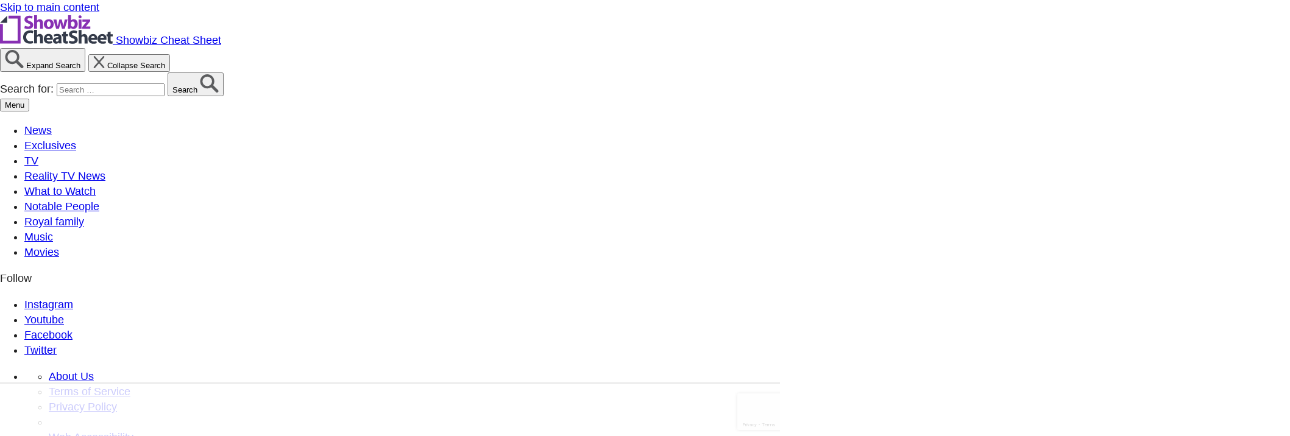

--- FILE ---
content_type: text/html; charset=utf-8
request_url: https://www.google.com/recaptcha/api2/anchor?ar=1&k=6LdRRxkoAAAAANrduZmWHbNG5P7X5q9qKcMQANoB&co=aHR0cHM6Ly93d3cuY2hlYXRzaGVldC5jb206NDQz&hl=en&v=PoyoqOPhxBO7pBk68S4YbpHZ&size=invisible&anchor-ms=20000&execute-ms=30000&cb=kv9ni696u9ry
body_size: 48486
content:
<!DOCTYPE HTML><html dir="ltr" lang="en"><head><meta http-equiv="Content-Type" content="text/html; charset=UTF-8">
<meta http-equiv="X-UA-Compatible" content="IE=edge">
<title>reCAPTCHA</title>
<style type="text/css">
/* cyrillic-ext */
@font-face {
  font-family: 'Roboto';
  font-style: normal;
  font-weight: 400;
  font-stretch: 100%;
  src: url(//fonts.gstatic.com/s/roboto/v48/KFO7CnqEu92Fr1ME7kSn66aGLdTylUAMa3GUBHMdazTgWw.woff2) format('woff2');
  unicode-range: U+0460-052F, U+1C80-1C8A, U+20B4, U+2DE0-2DFF, U+A640-A69F, U+FE2E-FE2F;
}
/* cyrillic */
@font-face {
  font-family: 'Roboto';
  font-style: normal;
  font-weight: 400;
  font-stretch: 100%;
  src: url(//fonts.gstatic.com/s/roboto/v48/KFO7CnqEu92Fr1ME7kSn66aGLdTylUAMa3iUBHMdazTgWw.woff2) format('woff2');
  unicode-range: U+0301, U+0400-045F, U+0490-0491, U+04B0-04B1, U+2116;
}
/* greek-ext */
@font-face {
  font-family: 'Roboto';
  font-style: normal;
  font-weight: 400;
  font-stretch: 100%;
  src: url(//fonts.gstatic.com/s/roboto/v48/KFO7CnqEu92Fr1ME7kSn66aGLdTylUAMa3CUBHMdazTgWw.woff2) format('woff2');
  unicode-range: U+1F00-1FFF;
}
/* greek */
@font-face {
  font-family: 'Roboto';
  font-style: normal;
  font-weight: 400;
  font-stretch: 100%;
  src: url(//fonts.gstatic.com/s/roboto/v48/KFO7CnqEu92Fr1ME7kSn66aGLdTylUAMa3-UBHMdazTgWw.woff2) format('woff2');
  unicode-range: U+0370-0377, U+037A-037F, U+0384-038A, U+038C, U+038E-03A1, U+03A3-03FF;
}
/* math */
@font-face {
  font-family: 'Roboto';
  font-style: normal;
  font-weight: 400;
  font-stretch: 100%;
  src: url(//fonts.gstatic.com/s/roboto/v48/KFO7CnqEu92Fr1ME7kSn66aGLdTylUAMawCUBHMdazTgWw.woff2) format('woff2');
  unicode-range: U+0302-0303, U+0305, U+0307-0308, U+0310, U+0312, U+0315, U+031A, U+0326-0327, U+032C, U+032F-0330, U+0332-0333, U+0338, U+033A, U+0346, U+034D, U+0391-03A1, U+03A3-03A9, U+03B1-03C9, U+03D1, U+03D5-03D6, U+03F0-03F1, U+03F4-03F5, U+2016-2017, U+2034-2038, U+203C, U+2040, U+2043, U+2047, U+2050, U+2057, U+205F, U+2070-2071, U+2074-208E, U+2090-209C, U+20D0-20DC, U+20E1, U+20E5-20EF, U+2100-2112, U+2114-2115, U+2117-2121, U+2123-214F, U+2190, U+2192, U+2194-21AE, U+21B0-21E5, U+21F1-21F2, U+21F4-2211, U+2213-2214, U+2216-22FF, U+2308-230B, U+2310, U+2319, U+231C-2321, U+2336-237A, U+237C, U+2395, U+239B-23B7, U+23D0, U+23DC-23E1, U+2474-2475, U+25AF, U+25B3, U+25B7, U+25BD, U+25C1, U+25CA, U+25CC, U+25FB, U+266D-266F, U+27C0-27FF, U+2900-2AFF, U+2B0E-2B11, U+2B30-2B4C, U+2BFE, U+3030, U+FF5B, U+FF5D, U+1D400-1D7FF, U+1EE00-1EEFF;
}
/* symbols */
@font-face {
  font-family: 'Roboto';
  font-style: normal;
  font-weight: 400;
  font-stretch: 100%;
  src: url(//fonts.gstatic.com/s/roboto/v48/KFO7CnqEu92Fr1ME7kSn66aGLdTylUAMaxKUBHMdazTgWw.woff2) format('woff2');
  unicode-range: U+0001-000C, U+000E-001F, U+007F-009F, U+20DD-20E0, U+20E2-20E4, U+2150-218F, U+2190, U+2192, U+2194-2199, U+21AF, U+21E6-21F0, U+21F3, U+2218-2219, U+2299, U+22C4-22C6, U+2300-243F, U+2440-244A, U+2460-24FF, U+25A0-27BF, U+2800-28FF, U+2921-2922, U+2981, U+29BF, U+29EB, U+2B00-2BFF, U+4DC0-4DFF, U+FFF9-FFFB, U+10140-1018E, U+10190-1019C, U+101A0, U+101D0-101FD, U+102E0-102FB, U+10E60-10E7E, U+1D2C0-1D2D3, U+1D2E0-1D37F, U+1F000-1F0FF, U+1F100-1F1AD, U+1F1E6-1F1FF, U+1F30D-1F30F, U+1F315, U+1F31C, U+1F31E, U+1F320-1F32C, U+1F336, U+1F378, U+1F37D, U+1F382, U+1F393-1F39F, U+1F3A7-1F3A8, U+1F3AC-1F3AF, U+1F3C2, U+1F3C4-1F3C6, U+1F3CA-1F3CE, U+1F3D4-1F3E0, U+1F3ED, U+1F3F1-1F3F3, U+1F3F5-1F3F7, U+1F408, U+1F415, U+1F41F, U+1F426, U+1F43F, U+1F441-1F442, U+1F444, U+1F446-1F449, U+1F44C-1F44E, U+1F453, U+1F46A, U+1F47D, U+1F4A3, U+1F4B0, U+1F4B3, U+1F4B9, U+1F4BB, U+1F4BF, U+1F4C8-1F4CB, U+1F4D6, U+1F4DA, U+1F4DF, U+1F4E3-1F4E6, U+1F4EA-1F4ED, U+1F4F7, U+1F4F9-1F4FB, U+1F4FD-1F4FE, U+1F503, U+1F507-1F50B, U+1F50D, U+1F512-1F513, U+1F53E-1F54A, U+1F54F-1F5FA, U+1F610, U+1F650-1F67F, U+1F687, U+1F68D, U+1F691, U+1F694, U+1F698, U+1F6AD, U+1F6B2, U+1F6B9-1F6BA, U+1F6BC, U+1F6C6-1F6CF, U+1F6D3-1F6D7, U+1F6E0-1F6EA, U+1F6F0-1F6F3, U+1F6F7-1F6FC, U+1F700-1F7FF, U+1F800-1F80B, U+1F810-1F847, U+1F850-1F859, U+1F860-1F887, U+1F890-1F8AD, U+1F8B0-1F8BB, U+1F8C0-1F8C1, U+1F900-1F90B, U+1F93B, U+1F946, U+1F984, U+1F996, U+1F9E9, U+1FA00-1FA6F, U+1FA70-1FA7C, U+1FA80-1FA89, U+1FA8F-1FAC6, U+1FACE-1FADC, U+1FADF-1FAE9, U+1FAF0-1FAF8, U+1FB00-1FBFF;
}
/* vietnamese */
@font-face {
  font-family: 'Roboto';
  font-style: normal;
  font-weight: 400;
  font-stretch: 100%;
  src: url(//fonts.gstatic.com/s/roboto/v48/KFO7CnqEu92Fr1ME7kSn66aGLdTylUAMa3OUBHMdazTgWw.woff2) format('woff2');
  unicode-range: U+0102-0103, U+0110-0111, U+0128-0129, U+0168-0169, U+01A0-01A1, U+01AF-01B0, U+0300-0301, U+0303-0304, U+0308-0309, U+0323, U+0329, U+1EA0-1EF9, U+20AB;
}
/* latin-ext */
@font-face {
  font-family: 'Roboto';
  font-style: normal;
  font-weight: 400;
  font-stretch: 100%;
  src: url(//fonts.gstatic.com/s/roboto/v48/KFO7CnqEu92Fr1ME7kSn66aGLdTylUAMa3KUBHMdazTgWw.woff2) format('woff2');
  unicode-range: U+0100-02BA, U+02BD-02C5, U+02C7-02CC, U+02CE-02D7, U+02DD-02FF, U+0304, U+0308, U+0329, U+1D00-1DBF, U+1E00-1E9F, U+1EF2-1EFF, U+2020, U+20A0-20AB, U+20AD-20C0, U+2113, U+2C60-2C7F, U+A720-A7FF;
}
/* latin */
@font-face {
  font-family: 'Roboto';
  font-style: normal;
  font-weight: 400;
  font-stretch: 100%;
  src: url(//fonts.gstatic.com/s/roboto/v48/KFO7CnqEu92Fr1ME7kSn66aGLdTylUAMa3yUBHMdazQ.woff2) format('woff2');
  unicode-range: U+0000-00FF, U+0131, U+0152-0153, U+02BB-02BC, U+02C6, U+02DA, U+02DC, U+0304, U+0308, U+0329, U+2000-206F, U+20AC, U+2122, U+2191, U+2193, U+2212, U+2215, U+FEFF, U+FFFD;
}
/* cyrillic-ext */
@font-face {
  font-family: 'Roboto';
  font-style: normal;
  font-weight: 500;
  font-stretch: 100%;
  src: url(//fonts.gstatic.com/s/roboto/v48/KFO7CnqEu92Fr1ME7kSn66aGLdTylUAMa3GUBHMdazTgWw.woff2) format('woff2');
  unicode-range: U+0460-052F, U+1C80-1C8A, U+20B4, U+2DE0-2DFF, U+A640-A69F, U+FE2E-FE2F;
}
/* cyrillic */
@font-face {
  font-family: 'Roboto';
  font-style: normal;
  font-weight: 500;
  font-stretch: 100%;
  src: url(//fonts.gstatic.com/s/roboto/v48/KFO7CnqEu92Fr1ME7kSn66aGLdTylUAMa3iUBHMdazTgWw.woff2) format('woff2');
  unicode-range: U+0301, U+0400-045F, U+0490-0491, U+04B0-04B1, U+2116;
}
/* greek-ext */
@font-face {
  font-family: 'Roboto';
  font-style: normal;
  font-weight: 500;
  font-stretch: 100%;
  src: url(//fonts.gstatic.com/s/roboto/v48/KFO7CnqEu92Fr1ME7kSn66aGLdTylUAMa3CUBHMdazTgWw.woff2) format('woff2');
  unicode-range: U+1F00-1FFF;
}
/* greek */
@font-face {
  font-family: 'Roboto';
  font-style: normal;
  font-weight: 500;
  font-stretch: 100%;
  src: url(//fonts.gstatic.com/s/roboto/v48/KFO7CnqEu92Fr1ME7kSn66aGLdTylUAMa3-UBHMdazTgWw.woff2) format('woff2');
  unicode-range: U+0370-0377, U+037A-037F, U+0384-038A, U+038C, U+038E-03A1, U+03A3-03FF;
}
/* math */
@font-face {
  font-family: 'Roboto';
  font-style: normal;
  font-weight: 500;
  font-stretch: 100%;
  src: url(//fonts.gstatic.com/s/roboto/v48/KFO7CnqEu92Fr1ME7kSn66aGLdTylUAMawCUBHMdazTgWw.woff2) format('woff2');
  unicode-range: U+0302-0303, U+0305, U+0307-0308, U+0310, U+0312, U+0315, U+031A, U+0326-0327, U+032C, U+032F-0330, U+0332-0333, U+0338, U+033A, U+0346, U+034D, U+0391-03A1, U+03A3-03A9, U+03B1-03C9, U+03D1, U+03D5-03D6, U+03F0-03F1, U+03F4-03F5, U+2016-2017, U+2034-2038, U+203C, U+2040, U+2043, U+2047, U+2050, U+2057, U+205F, U+2070-2071, U+2074-208E, U+2090-209C, U+20D0-20DC, U+20E1, U+20E5-20EF, U+2100-2112, U+2114-2115, U+2117-2121, U+2123-214F, U+2190, U+2192, U+2194-21AE, U+21B0-21E5, U+21F1-21F2, U+21F4-2211, U+2213-2214, U+2216-22FF, U+2308-230B, U+2310, U+2319, U+231C-2321, U+2336-237A, U+237C, U+2395, U+239B-23B7, U+23D0, U+23DC-23E1, U+2474-2475, U+25AF, U+25B3, U+25B7, U+25BD, U+25C1, U+25CA, U+25CC, U+25FB, U+266D-266F, U+27C0-27FF, U+2900-2AFF, U+2B0E-2B11, U+2B30-2B4C, U+2BFE, U+3030, U+FF5B, U+FF5D, U+1D400-1D7FF, U+1EE00-1EEFF;
}
/* symbols */
@font-face {
  font-family: 'Roboto';
  font-style: normal;
  font-weight: 500;
  font-stretch: 100%;
  src: url(//fonts.gstatic.com/s/roboto/v48/KFO7CnqEu92Fr1ME7kSn66aGLdTylUAMaxKUBHMdazTgWw.woff2) format('woff2');
  unicode-range: U+0001-000C, U+000E-001F, U+007F-009F, U+20DD-20E0, U+20E2-20E4, U+2150-218F, U+2190, U+2192, U+2194-2199, U+21AF, U+21E6-21F0, U+21F3, U+2218-2219, U+2299, U+22C4-22C6, U+2300-243F, U+2440-244A, U+2460-24FF, U+25A0-27BF, U+2800-28FF, U+2921-2922, U+2981, U+29BF, U+29EB, U+2B00-2BFF, U+4DC0-4DFF, U+FFF9-FFFB, U+10140-1018E, U+10190-1019C, U+101A0, U+101D0-101FD, U+102E0-102FB, U+10E60-10E7E, U+1D2C0-1D2D3, U+1D2E0-1D37F, U+1F000-1F0FF, U+1F100-1F1AD, U+1F1E6-1F1FF, U+1F30D-1F30F, U+1F315, U+1F31C, U+1F31E, U+1F320-1F32C, U+1F336, U+1F378, U+1F37D, U+1F382, U+1F393-1F39F, U+1F3A7-1F3A8, U+1F3AC-1F3AF, U+1F3C2, U+1F3C4-1F3C6, U+1F3CA-1F3CE, U+1F3D4-1F3E0, U+1F3ED, U+1F3F1-1F3F3, U+1F3F5-1F3F7, U+1F408, U+1F415, U+1F41F, U+1F426, U+1F43F, U+1F441-1F442, U+1F444, U+1F446-1F449, U+1F44C-1F44E, U+1F453, U+1F46A, U+1F47D, U+1F4A3, U+1F4B0, U+1F4B3, U+1F4B9, U+1F4BB, U+1F4BF, U+1F4C8-1F4CB, U+1F4D6, U+1F4DA, U+1F4DF, U+1F4E3-1F4E6, U+1F4EA-1F4ED, U+1F4F7, U+1F4F9-1F4FB, U+1F4FD-1F4FE, U+1F503, U+1F507-1F50B, U+1F50D, U+1F512-1F513, U+1F53E-1F54A, U+1F54F-1F5FA, U+1F610, U+1F650-1F67F, U+1F687, U+1F68D, U+1F691, U+1F694, U+1F698, U+1F6AD, U+1F6B2, U+1F6B9-1F6BA, U+1F6BC, U+1F6C6-1F6CF, U+1F6D3-1F6D7, U+1F6E0-1F6EA, U+1F6F0-1F6F3, U+1F6F7-1F6FC, U+1F700-1F7FF, U+1F800-1F80B, U+1F810-1F847, U+1F850-1F859, U+1F860-1F887, U+1F890-1F8AD, U+1F8B0-1F8BB, U+1F8C0-1F8C1, U+1F900-1F90B, U+1F93B, U+1F946, U+1F984, U+1F996, U+1F9E9, U+1FA00-1FA6F, U+1FA70-1FA7C, U+1FA80-1FA89, U+1FA8F-1FAC6, U+1FACE-1FADC, U+1FADF-1FAE9, U+1FAF0-1FAF8, U+1FB00-1FBFF;
}
/* vietnamese */
@font-face {
  font-family: 'Roboto';
  font-style: normal;
  font-weight: 500;
  font-stretch: 100%;
  src: url(//fonts.gstatic.com/s/roboto/v48/KFO7CnqEu92Fr1ME7kSn66aGLdTylUAMa3OUBHMdazTgWw.woff2) format('woff2');
  unicode-range: U+0102-0103, U+0110-0111, U+0128-0129, U+0168-0169, U+01A0-01A1, U+01AF-01B0, U+0300-0301, U+0303-0304, U+0308-0309, U+0323, U+0329, U+1EA0-1EF9, U+20AB;
}
/* latin-ext */
@font-face {
  font-family: 'Roboto';
  font-style: normal;
  font-weight: 500;
  font-stretch: 100%;
  src: url(//fonts.gstatic.com/s/roboto/v48/KFO7CnqEu92Fr1ME7kSn66aGLdTylUAMa3KUBHMdazTgWw.woff2) format('woff2');
  unicode-range: U+0100-02BA, U+02BD-02C5, U+02C7-02CC, U+02CE-02D7, U+02DD-02FF, U+0304, U+0308, U+0329, U+1D00-1DBF, U+1E00-1E9F, U+1EF2-1EFF, U+2020, U+20A0-20AB, U+20AD-20C0, U+2113, U+2C60-2C7F, U+A720-A7FF;
}
/* latin */
@font-face {
  font-family: 'Roboto';
  font-style: normal;
  font-weight: 500;
  font-stretch: 100%;
  src: url(//fonts.gstatic.com/s/roboto/v48/KFO7CnqEu92Fr1ME7kSn66aGLdTylUAMa3yUBHMdazQ.woff2) format('woff2');
  unicode-range: U+0000-00FF, U+0131, U+0152-0153, U+02BB-02BC, U+02C6, U+02DA, U+02DC, U+0304, U+0308, U+0329, U+2000-206F, U+20AC, U+2122, U+2191, U+2193, U+2212, U+2215, U+FEFF, U+FFFD;
}
/* cyrillic-ext */
@font-face {
  font-family: 'Roboto';
  font-style: normal;
  font-weight: 900;
  font-stretch: 100%;
  src: url(//fonts.gstatic.com/s/roboto/v48/KFO7CnqEu92Fr1ME7kSn66aGLdTylUAMa3GUBHMdazTgWw.woff2) format('woff2');
  unicode-range: U+0460-052F, U+1C80-1C8A, U+20B4, U+2DE0-2DFF, U+A640-A69F, U+FE2E-FE2F;
}
/* cyrillic */
@font-face {
  font-family: 'Roboto';
  font-style: normal;
  font-weight: 900;
  font-stretch: 100%;
  src: url(//fonts.gstatic.com/s/roboto/v48/KFO7CnqEu92Fr1ME7kSn66aGLdTylUAMa3iUBHMdazTgWw.woff2) format('woff2');
  unicode-range: U+0301, U+0400-045F, U+0490-0491, U+04B0-04B1, U+2116;
}
/* greek-ext */
@font-face {
  font-family: 'Roboto';
  font-style: normal;
  font-weight: 900;
  font-stretch: 100%;
  src: url(//fonts.gstatic.com/s/roboto/v48/KFO7CnqEu92Fr1ME7kSn66aGLdTylUAMa3CUBHMdazTgWw.woff2) format('woff2');
  unicode-range: U+1F00-1FFF;
}
/* greek */
@font-face {
  font-family: 'Roboto';
  font-style: normal;
  font-weight: 900;
  font-stretch: 100%;
  src: url(//fonts.gstatic.com/s/roboto/v48/KFO7CnqEu92Fr1ME7kSn66aGLdTylUAMa3-UBHMdazTgWw.woff2) format('woff2');
  unicode-range: U+0370-0377, U+037A-037F, U+0384-038A, U+038C, U+038E-03A1, U+03A3-03FF;
}
/* math */
@font-face {
  font-family: 'Roboto';
  font-style: normal;
  font-weight: 900;
  font-stretch: 100%;
  src: url(//fonts.gstatic.com/s/roboto/v48/KFO7CnqEu92Fr1ME7kSn66aGLdTylUAMawCUBHMdazTgWw.woff2) format('woff2');
  unicode-range: U+0302-0303, U+0305, U+0307-0308, U+0310, U+0312, U+0315, U+031A, U+0326-0327, U+032C, U+032F-0330, U+0332-0333, U+0338, U+033A, U+0346, U+034D, U+0391-03A1, U+03A3-03A9, U+03B1-03C9, U+03D1, U+03D5-03D6, U+03F0-03F1, U+03F4-03F5, U+2016-2017, U+2034-2038, U+203C, U+2040, U+2043, U+2047, U+2050, U+2057, U+205F, U+2070-2071, U+2074-208E, U+2090-209C, U+20D0-20DC, U+20E1, U+20E5-20EF, U+2100-2112, U+2114-2115, U+2117-2121, U+2123-214F, U+2190, U+2192, U+2194-21AE, U+21B0-21E5, U+21F1-21F2, U+21F4-2211, U+2213-2214, U+2216-22FF, U+2308-230B, U+2310, U+2319, U+231C-2321, U+2336-237A, U+237C, U+2395, U+239B-23B7, U+23D0, U+23DC-23E1, U+2474-2475, U+25AF, U+25B3, U+25B7, U+25BD, U+25C1, U+25CA, U+25CC, U+25FB, U+266D-266F, U+27C0-27FF, U+2900-2AFF, U+2B0E-2B11, U+2B30-2B4C, U+2BFE, U+3030, U+FF5B, U+FF5D, U+1D400-1D7FF, U+1EE00-1EEFF;
}
/* symbols */
@font-face {
  font-family: 'Roboto';
  font-style: normal;
  font-weight: 900;
  font-stretch: 100%;
  src: url(//fonts.gstatic.com/s/roboto/v48/KFO7CnqEu92Fr1ME7kSn66aGLdTylUAMaxKUBHMdazTgWw.woff2) format('woff2');
  unicode-range: U+0001-000C, U+000E-001F, U+007F-009F, U+20DD-20E0, U+20E2-20E4, U+2150-218F, U+2190, U+2192, U+2194-2199, U+21AF, U+21E6-21F0, U+21F3, U+2218-2219, U+2299, U+22C4-22C6, U+2300-243F, U+2440-244A, U+2460-24FF, U+25A0-27BF, U+2800-28FF, U+2921-2922, U+2981, U+29BF, U+29EB, U+2B00-2BFF, U+4DC0-4DFF, U+FFF9-FFFB, U+10140-1018E, U+10190-1019C, U+101A0, U+101D0-101FD, U+102E0-102FB, U+10E60-10E7E, U+1D2C0-1D2D3, U+1D2E0-1D37F, U+1F000-1F0FF, U+1F100-1F1AD, U+1F1E6-1F1FF, U+1F30D-1F30F, U+1F315, U+1F31C, U+1F31E, U+1F320-1F32C, U+1F336, U+1F378, U+1F37D, U+1F382, U+1F393-1F39F, U+1F3A7-1F3A8, U+1F3AC-1F3AF, U+1F3C2, U+1F3C4-1F3C6, U+1F3CA-1F3CE, U+1F3D4-1F3E0, U+1F3ED, U+1F3F1-1F3F3, U+1F3F5-1F3F7, U+1F408, U+1F415, U+1F41F, U+1F426, U+1F43F, U+1F441-1F442, U+1F444, U+1F446-1F449, U+1F44C-1F44E, U+1F453, U+1F46A, U+1F47D, U+1F4A3, U+1F4B0, U+1F4B3, U+1F4B9, U+1F4BB, U+1F4BF, U+1F4C8-1F4CB, U+1F4D6, U+1F4DA, U+1F4DF, U+1F4E3-1F4E6, U+1F4EA-1F4ED, U+1F4F7, U+1F4F9-1F4FB, U+1F4FD-1F4FE, U+1F503, U+1F507-1F50B, U+1F50D, U+1F512-1F513, U+1F53E-1F54A, U+1F54F-1F5FA, U+1F610, U+1F650-1F67F, U+1F687, U+1F68D, U+1F691, U+1F694, U+1F698, U+1F6AD, U+1F6B2, U+1F6B9-1F6BA, U+1F6BC, U+1F6C6-1F6CF, U+1F6D3-1F6D7, U+1F6E0-1F6EA, U+1F6F0-1F6F3, U+1F6F7-1F6FC, U+1F700-1F7FF, U+1F800-1F80B, U+1F810-1F847, U+1F850-1F859, U+1F860-1F887, U+1F890-1F8AD, U+1F8B0-1F8BB, U+1F8C0-1F8C1, U+1F900-1F90B, U+1F93B, U+1F946, U+1F984, U+1F996, U+1F9E9, U+1FA00-1FA6F, U+1FA70-1FA7C, U+1FA80-1FA89, U+1FA8F-1FAC6, U+1FACE-1FADC, U+1FADF-1FAE9, U+1FAF0-1FAF8, U+1FB00-1FBFF;
}
/* vietnamese */
@font-face {
  font-family: 'Roboto';
  font-style: normal;
  font-weight: 900;
  font-stretch: 100%;
  src: url(//fonts.gstatic.com/s/roboto/v48/KFO7CnqEu92Fr1ME7kSn66aGLdTylUAMa3OUBHMdazTgWw.woff2) format('woff2');
  unicode-range: U+0102-0103, U+0110-0111, U+0128-0129, U+0168-0169, U+01A0-01A1, U+01AF-01B0, U+0300-0301, U+0303-0304, U+0308-0309, U+0323, U+0329, U+1EA0-1EF9, U+20AB;
}
/* latin-ext */
@font-face {
  font-family: 'Roboto';
  font-style: normal;
  font-weight: 900;
  font-stretch: 100%;
  src: url(//fonts.gstatic.com/s/roboto/v48/KFO7CnqEu92Fr1ME7kSn66aGLdTylUAMa3KUBHMdazTgWw.woff2) format('woff2');
  unicode-range: U+0100-02BA, U+02BD-02C5, U+02C7-02CC, U+02CE-02D7, U+02DD-02FF, U+0304, U+0308, U+0329, U+1D00-1DBF, U+1E00-1E9F, U+1EF2-1EFF, U+2020, U+20A0-20AB, U+20AD-20C0, U+2113, U+2C60-2C7F, U+A720-A7FF;
}
/* latin */
@font-face {
  font-family: 'Roboto';
  font-style: normal;
  font-weight: 900;
  font-stretch: 100%;
  src: url(//fonts.gstatic.com/s/roboto/v48/KFO7CnqEu92Fr1ME7kSn66aGLdTylUAMa3yUBHMdazQ.woff2) format('woff2');
  unicode-range: U+0000-00FF, U+0131, U+0152-0153, U+02BB-02BC, U+02C6, U+02DA, U+02DC, U+0304, U+0308, U+0329, U+2000-206F, U+20AC, U+2122, U+2191, U+2193, U+2212, U+2215, U+FEFF, U+FFFD;
}

</style>
<link rel="stylesheet" type="text/css" href="https://www.gstatic.com/recaptcha/releases/PoyoqOPhxBO7pBk68S4YbpHZ/styles__ltr.css">
<script nonce="vHiXP7wPn3XMmru0ZLbJKw" type="text/javascript">window['__recaptcha_api'] = 'https://www.google.com/recaptcha/api2/';</script>
<script type="text/javascript" src="https://www.gstatic.com/recaptcha/releases/PoyoqOPhxBO7pBk68S4YbpHZ/recaptcha__en.js" nonce="vHiXP7wPn3XMmru0ZLbJKw">
      
    </script></head>
<body><div id="rc-anchor-alert" class="rc-anchor-alert"></div>
<input type="hidden" id="recaptcha-token" value="[base64]">
<script type="text/javascript" nonce="vHiXP7wPn3XMmru0ZLbJKw">
      recaptcha.anchor.Main.init("[\x22ainput\x22,[\x22bgdata\x22,\x22\x22,\[base64]/[base64]/[base64]/bmV3IHJbeF0oY1swXSk6RT09Mj9uZXcgclt4XShjWzBdLGNbMV0pOkU9PTM/bmV3IHJbeF0oY1swXSxjWzFdLGNbMl0pOkU9PTQ/[base64]/[base64]/[base64]/[base64]/[base64]/[base64]/[base64]/[base64]\x22,\[base64]\x22,\x22exHDql1Iwo3Ch8OEflMXwonCnDPDiykqSMKVU3xPfDUhH8K0dUVkIMOVJsO3REzDuMODd3HDrsKLwopdRXHCo8KswobDn1HDp0TDumhew5/CssK0IsOgc8K8cWfDqsOPbsOxwrPCghrChCFawrLCl8KCw5vClVfDvRnDlsOUL8KCFUR8KcKfw7TDn8KAwpUNw6zDv8OyXcOXw65gwo8yby/Dq8KBw4gxawdzwpJ7DQbCuwbCnhnClCtEw6QdbcKvwr3Dshxiwr9kDFTDsSrCqcKbA0Ffw5QTRMKQwoMqVMKUw54MF1vCr1TDrDtHwqnDuMKGw5M8w5dWKRvDvMOhw5/DrQM+wrDCji/[base64]/[base64]/R13ChxcVG8KDDsK+w7Z6RsOlw6HCkMONwoQ3MyjCjMKMw5rDosKnR8KoPw5+PlwgwrQJw5wvw7tywonCoAHCrMKgw4kywrZGE8ONOzzCiilcwoXCksOiwp3Ctj7Cg1UtSsKpcMKgJMO9Z8KVAVHCji4pJzs/e3jDnhliwpLCnsORQ8Knw7oEZMOYJsKFJ8KDXm9WXzRNJzHDoF8NwqB5w5bDgEV6TMKXw4nDtcOzC8Kow5xoFVEHEMObwo/ClDHDgC7ChMONXVNBwpo5woZnUMKIaj7CuMOQw67CkRPCk1p0w7DDkFnDhQLCnwVBwpHDi8O4wqk7w50VacKuDHrCu8KgDsOxwp3Doz0Awo/DhsK1ETklYMOxNGk5UMONakHDh8Kdw6PDmHtADQQew4rCusOXw5RgwpXDkErCoQpxw6zCrjZ0wqgGRCs1YHTCncKvw5/CosKgw6I/Ij/CtytywpdxAMK3bcKlwpzCsyAVfDLCv37DulEHw7k9w5/DnDt2UXVBO8K0w65cw4BbwoYIw7TDmi7CvQXCucKrw7jDnToaRcKswrnDkBEJQsOPw5rDhcK/w47Dhj7Ck1xce8OLKMKNF8Kjw6PDn8K6HwlOwrLCp8Oge2M9E8KxegPCrUojwqh+AnRGeMOTWHXDlxzCn8ONMMO3dCTCr2wIR8K8QMK+w5DDoXo1VMOCwrDCgMKIw5zCiRh3w7JaAcKIw64lK0/DhjlvNFdDw6Uiwq8lPsOJPD5uW8KCRXzDuUgXT8Oww4YAw6bCmsOSbsKvw4DDvMKnwqwhAirDocKqwpjCklfCimgqwqY+w5JBw7nDo1/CrMOLM8KXw41OBMKUS8KLwoFeN8Okwrxbw7rDmsKMw6/CsQDCoEZCesOSw5kWCDzCt8KRLMKeUMOyZWxXdEDCu8OQaxcFWcO/VcOgw4pAA3zDskY0EyROwq51w5kQdMKTRMOOw5PDggXCjQB0elHCogrDlMKONcKFfzA2w6IcVSfCt3Vmwqkew4XDl8KYKhzCg27Dr8K9ZMKqN8OQw6w/csOXJ8KucFXDgnhwB8OgwrrCvxU+w6XDk8OPdMKdcMKZL1oAw5xcw4QpwpYKIDUOSk7Cog/CicOrEAgYw5LCqMO1wpLCuUsIw4U3wo7Diy/DnyNRwqbCo8OCV8OWBsKsw4ZEU8Kuwp81wpLCqcKkSjoGXcOWN8KkwonDrSw4w587w63DrGTDmns2XMKhwqNiwpgOMkvDmsOnUVnCp19SfMOdJFrDpHDCm1TDhE9iOsKeMsKVw5nCpcKfw5vDhMOzY8Oaw5nDj2HDt1/ClA4/woI6w6tzwrwrfsK0w7nCiMKQBsK2wrnCjBfDjsKvVcKfwpHCosKvw7/ChcKawrpxwpA2w68jRS7DgDHDm2lUYMKLS8KdP8Kgw73DgiViw7RPbxrClBIaw4oQUynDhsKawqDDlsKewpPCgTtDw6TCp8OyB8OOw7NNw6osaMKuw5ZwZMKUwozDoQbCvsKVw5XCvgw1JsKiwpVOPxXDkcKdCh/DucOTB11QcCrDkljCskthw70Fd8OYUsOAw7jCkcK/[base64]/DjcOGwp8wwrzCvkvDl0fDnMKhQsKUYTUCLMO1wqhAwp/DrxvDrsOtU8O9VzvDncKKRsKWw6xiQjoQJFRIbcOpR1DCm8OlSMKqw4LDmsOkM8Oaw5BZwqTCq8Kvw7AQw6AALMOzBwx1w4NTasORw4R1wrQPwobDicKqwofCsiXCvsKaZ8KzHldXWWxyWsOPacO/w7ZUw4vCpcKqwpTCu8KXw57ChShfYhthHCd9JDA4worDksKPC8KeCBzCtTzClcOAwrnDrjDDhcKdwrd2NiPDjixVwq9df8Ozw5srw6h/N1LCq8KGLsOHw71Wc2pCw5PCrMKYQQjCpcO7w6PDsGvDp8KlNVIZwqlRwpkddcOBwqdaVUfCtRZlw7EfbsOSQF7CmhbCgTHCo3hKJ8KMLMK1XcOACMO6NsO7w6MNC3VXfxrChsOvah7DpcKFw5TDuhjDnsO/w4cvHTPDiWDCokhTwo4+SsKFQ8Owwo86UEs8dcOMwrwjMcKwbULDnwzDjCAOMh8/OcK6woZYW8KWwqNuwq06wqbCikNIw51JVBHCksO3UsOfX13DpzMWHXLDkzTCnsOpUcOZETcKTyrCpsOOwqXDlAvCpRIawqLChQHCnMONw4/DscKcNMOHw53CrMKKcBQoEcKTw4fDn2F5w7PDim/DhsKTCWbDj31OVWERwpXCtXbDlcKiwo3DlGQvwq4mw4wrwqo9bx/DuAnDh8Kaw6zDtcKhRsK/[base64]/Dviplw6DDv8OOC8OZQ8ODGRvCnMOKccKZUy0Bw6kywrXCicOdCcOYOMOJwr/CjXjCtRUJwqXDhz7Din45wq7CnCY2w5Rsf1gbw7Yhw6QJAV7Dq07CosO+w6rCmFXDr8K9BMOqGkdZEsKJHMOFwrjDqWXCgsOcPsO1MD/[base64]/Di8O9wrrDlH3CsMKTOTfCsMKmw54oe27Clk/Dgx/DuQ7CjwEpw4vDqSAGMx8lFcKTcjxCQXnCmsORR3QuHcOxBsOcwrQyw5VwUsKZSnM3wo3Cv8KiaQvCq8KVMMOsw6NSwqQSYAhxwrPCnhXDlzBsw7t9w6kiJsOowqoQaC3ClcKkYkkQw4fDtsKAw4rDhcOvwrXCqlLDnxHCpXTDpm7DrMK/WnLDsVQzH8Otw5Bfw57CrG/Dl8OdE37Du2HDp8OfWsO2GMKgwoLCjAQnw6U4wrQZCMK2woxOwrDDpzbDq8K0Ek7CtQY3f8OmE2XCnA0+HnB+RsKwwpLCs8OZw4dWAHLCsMKCcTdvw5k+CwPCnU3CrcKJTcK/c8O+ScK3w5jCkyzDlWfCvcOew61ZwotKMsKTw7vDtRHDiBXDv3vDvxLDgnXCvhnDqSMeAQTDqyRYThhWbMOySm3ChsORwpvDpcK0wqZmw6IQw5vDq3fCpm0racKHCDQycgnCpcO8DUHDqcOXwrPDuQ19OVXCvMKcwpFud8KhwrAGwpUsCcKoSz4/PMOpw7FpZ1BCwqw+Q8KwwrI2wq9lD8OsRD/Du8Olw78zw6PClMOyCMKCwrZqVsKSQ2fDtSTCkFXChFYuw7E/[base64]/DncOQLXJ/wqjCtWDCiMKPOsK7YlNfORnDnMKaw4vDs3XDpD/Dl8OCw6scBsOBw6HCn3/CnAEuw7NVFsKOw6fCscKHw5XCgMOFPynDt8OfRibCok4DQcKHw6d2N1paCAAXw75uw60Yb145wonDu8OkNX/CtigHcMOOagHDkcKue8O+woEtAkvDhsKXYQ3DocKvGQFNfcOfCMKgKcKtwpHCjMOQw4x9XMOsGsOGw6gzNEPDucKpXXHCvzRmwoIQw58ZD2LCmktawrkDcTvCmSXCmMO9wqgbw6cjFMK/D8OIbMOsc8Osw6HDq8Ojw4LCvUkxw6IKcnZNVzU8BsK1bcKJI8K9BsOTJxcBwrwWwpjCpMKdBMOofcOMwoZXHsOGwrMpw67CvMO/wpYIw4kSwpTDgzdueQHClMOSfcKLw6bDjcKrK8OlJcKQKBvDtMKfw7bDkx9+w5PCs8KDO8Ovw78LLsOCw7/Cuh5aHRsxwrcna07DsU1+w5bDnsKhwrgBwpzDmMKKwrnDrMKcNVTCsjTCgyfDlsO5w4p8YMOHaMOhwoI6NizCnDTCjzgnw6N5EQDCs8Kcw6rDjQ4jPitpwpBlwoFcwoJBNi7CuGTDult3woRRw4sFw4dTw7jDpG/DnMKGwrHDn8O0anoWwo/[base64]/wrZOSilFJcKHw5JTPQobfRvCk1zDtAcDwo7Ch2HDp8OzBUhrJsKawq/DnCzCpyI3VQnDjsOrwpsdwr1LIsK3w5vDlMK0wpHDpMOcwpHCuMKiIMOUwprCmjzCksK0wr0HTcKJK0spwpTCmsOqw5PCoQLDjj8Ow7vDu1cUw7hCw4HCoMOgLFPCp8OJw4NYwrfCtmg4UhTCizLDjsKtw7TCgMK4FcK1w59pGsOFw5/CgMO8W0nDj1DCsk8OwpTDmFDCm8KgAC53J0DCrMOqR8K4dBnCkijCrcOSwpwPwoDCrgzDo0pSw67DrlTCkwjDmMOpUMK2w5PDvgJINk/[base64]/CuMKqDsOIwoEPSVnDtALCrMOXd8K0B0cgwqPDvsKkw4MkXcKbwr5FN8ONw6NqJsOiw6lxS8KTRwI0wptow67Cs8KjwoTCksOlScO1wofDknl6w7rCkHLClMKaYsOtDsONwopFPsKwHcKTw54vTcOOw4PDt8KlXlcgw6ogUcOnwo1hw7FSwq3ClTzCm2/Cu8Kzw6/[base64]/DuMOswr/[base64]/DucKMwpJqw5rDqgomKHrCmA4yZFoQFHwzw5YFP8OVwpZADi/CkjHDlsOCwo9xwppiNMKrNE7CqSMwc8KXRBFww6zChcO2WsKFX1d6w7tXMHXCl8OhSS7Dvz5owpzCp8Kpw6oJw4HDrMOBSsOlQH/Dp03CvMOlw63CrnQtw5/Dj8KQwqjDpA4KwpNcw4ItfcKeMcKtwozDomVpw643wrvDgTkswojDv8KhdQjDo8O6D8OCLRgxPX/DiDQgwpLDkcOhcsO1wobCjcO0JjIcw7thwq0RfMOZIsKgOBoKOMKbdlk2w7kjSMOkw4/CqWpLc8ORSMKUGMKGw51Dwp4kwqPCnsOAw4PCpy8vT2rCrcKvw7kDw5MVNTzDuDbDqcOxKgjDtsKZwpfCq8Krw7DDrQkKUHU/wpVZwq3CisKHwqAjLcOrwpDDrgBrwoDCu0fDmDzDkcK5w7kWwrErSW5pw6xLAcKfwroCUX/CiD3ComxfwpBsw5Q4PnTCpC7DhMKNwrZeAcOiwrzCu8OhKwYAw7ZGb1kew68Va8OTw6clwqVowpB0ZMOZJcO3wo1Qfz5uVX3DsTdEETTDsMOBEMOkYsOjDcOBJyoRwp8VdiDCn3rCn8OMw63DuMKGw7URJFbDsMO+GEnDrxdaGXtUHsKhPsKSVsKdw7/CgxnDmsORw7rDvGBESj8Qw5vCrMKiDsOLO8KNw7wnw5vClMKTZcOmwo94wpnCnw1HAXlYw7vDgQ8JCcO/[base64]/CVPDqsKxw5vDkRlBw61lw4JcbhbCpcK3w5LCmsK/woRAOsKowrfDmGnDm8KdBSwrwrTDv3AtAcO2w7Qxw4YgS8KjSBpsbU9pw4RJwp7CuQolw47Cj8ObKEHDgsKYw7fDlcOwwqDCk8KewqViw4Bfw5PColwBwq/DmFpZwqHDj8K8wpE+w7fCgwcLwozCuVnClMKEwqIDw6osecOxXghKwqfCmDHCqE3CrFnDp3/DuMOcInsFwpkUwp/[base64]/aMKGFRLDh3hAd8KmwovDt8K/w6vDlsKow7LDrQjClEnCrsK5wo3Cn8Ktw63CsRTDh8K9O8KnaXbDscOXwrDDlMOtw6HCh8O+wpEKd8OWwp1+VQYEwoEDwoE/[base64]/Yl/[base64]/CrMOEwonCv8OPHFIjGAxDfVE9wrnDsEFNfcOSwrwuwoZ7CsOXHsKnZ8Kaw77DtcK/DMO1woHCpcKTw6Eew6o+w6s3VMKEYTMzwpXDjcOIwo7CssOHwovCo07Com3DlcOMwr9cwrbCjsKTVcK8wqN6XcOEw4PCvxxlG8KIwrsKw5MkwoTDocKPwoRhGcKDCsKiwo3DtRbCiU/Ds1thX3o7ClfClcKTGcKrNGpWB3fDiihmBSIaw6tjfFnDmAscLkLCjgxowrlSwrp5f8OqT8OawpHDhcOUQsKjw4MjDjQ/[base64]/fcOkPcO4XCVMwrXDmTtwworCij/Dg8OFw6oQfsOOwrNJWMK5aMOMw6AJw4fDisKEWhHDlsK4w7PDi8OHwqnCv8KHAyIVw6UkRXXDvsKWwqbCqMO1wpTDnsO3wovDhT7DhEZQwo/DusK/OAhYbwXDoj9ow4TCncKMwp7CqXrCvMKyw6tZw47CiMK2w6NIfcO3wpXCpDzDtTnDiUJxczrCp2ETQSk6wpFGacOIdBAYWCnDncOHw6ddwrVYw7DDjQDDiUDDgsKmwqbDo8K/w4oBNsOebMOoJXBxMcKCw4fCtmRRM3jDgMKcXl7Cp8OTwoIuw4HCmDjCjG3DonXClE/CkMO5SsK8c8KVEcOhW8KiFXknw4wIwopVc8OgOMKPNyIhwpLDtsK3wojDhz97w48+w4nCh8KWwrUNS8O6w4/[base64]/CjcOOwq0NUR7CqMKEw4vCvMOCc27DmMOdwrvDosKfATPDoh0HwrJQJMKAwojDkTlnw5wjWsOBano4WkFlwonDkhsGJcOyQsOADVU4UURLEcO6w6/CpMKVIcKMAQ5wD1nChAoKVB3CtMKHwpPChWjDtzvDnsKPwqHCjQTDtB3CvMOvRMKoIsKiwqjCtsOABcKWOcOuw4fCsgXCuWvCp0UOw7bCm8OCBSp9wqHDgjAow6Qew4lzwrt4S14gwpk3w4N0cRRjX3LDqDrDqMO3cDZLwqRfQg/CpUY5WcKHPMOow6jDuQnCvcKywqTCmsO8Y8K6HjrCmwlcw7LDhWrDj8Omw4MxwqHDqMKnICrDtxUqwqDDhAxDLzjDgsOqw5oCw67DvDhoOsKVw4piwrTDsMKAwr/DtmMiw5DCq8Kgwo5ewpZ4KsOHw5/CqMKuPMO8HsKQworDvsKzw7dlwofCtsKLw7MvSMOyX8KlG8OEw77ChATCtcKLLS7DvHHCr3o9wqnCvsKOKcOSwqU8wqI0EFQwwrMBB8K6w6ERHU8CwpEiwpvCl1zCi8KNJz8+wp3CrBxQC8OWwrHDjMO2wrLCl1TDjsK9GQVKwrbDk3VLAsOrwphmwq/CocOaw49Jw6VLwofChGRPSDXCr8OgKhtRwqfChsKtORZQwpDCqU7CoBEDOAzCgi8PJUzDuHPCqxZVEE/[base64]/DmcKqw6xqw5XDmgjDssKIasOpL8KTI1h+eEAvw7o1Sl7CocKrXk4fw4TCqV5QQsOvWW3DjyrDhkIBA8OdFALDncOwwpjCsGs/w5DDmxZUEcOMbn88QlDCjsO2wrkOVynDiMKywpjChsK8w7YnwqDDicO4w4DDuFPDrMK/[base64]/KMKNw5hHFD/[base64]/Clhd4AAjDjMKswpbCmWrDiUcaw4xXGUPCmMOcwpwdacOIAMKBXHFhw4XDv1ozwrsDZ2vDjcKfMGhQw6hfw5bCgsKEw5A5woDDt8OCV8Khw4UAYAd3DhZUbcOuC8Oqwoc7wooEw7cRZcO/enc2CyMow6LDtSnDq8OWCRQNClQQwpnCgk9BI25SMW7DuW/CjAUAUXUqw7nDrn3CohpBVngSfQMfIMOpwog5bzbDrMK1wrcBw50QAcO8L8KVOCQYKsOKwopzwpNww6LCvcOIU8OLDSLDvMOMJcKiwq/CvmFMw4PDsU/CrG3Cv8O0w5bDosOMwpo/w6UYIzQ0w5QJQQNhwpnDvsOfHsKbw5nCkcKgw4AUHMKdHjp4w40yZ8K7w409w4diYsKmw6RxwoIHwpjCk8OMBiXDsgjCmsOyw5rCgWxAJsOvw7LDrgYlF2rDs24Lw7AQIcOdw55Gd0/DgsKcUj5ww6VZdMO1w7jDs8KNDcKeGsKuwq3DpsOxF1RDw6hBecKyWcKGwqzChF3Cn8Odw7XDqCQpd8O7BhTDujoTwqxufyxKwp/Dvwlbw63Cl8Khw5VqX8KUwpnDrcKALsOjw4PDn8O0wrbCoxDDqSFaGBfCscK0ARhpwqbCs8OKwqgYw4fDvMO2wobCsX52C20rwqUZwrTDnhZiw4Vjw48Qwq/CksO/B8KjL8OvwpLCkcOFwovDp1g/w73CisKXBCcGOMOYPxjDhmzCjTnChcKMW8Orw5nDjcOkXFTCpMKFw7wjPsOJw7TDkkXClMK1NW/Ci3rCkgHDr1LDksOAwqpXw4zCv2XDhlpGwq8rw5sLDsKHRcKdw6h6wporwrfCjlPDrEoLw47DkRzCuRbDuQ4EwpXDkcK5w7tZSSbDki/CvsKEw7Azw4nCrsKtwoLDhF/CpcOaw6XDt8Ozw7VLLQLCqCzDvhwuTUnDiF8Mw6sQw7PCsnLDjkzCn8Kwwq7CmX8awr7CrMOqwp0ORcOuw693MU/DrUIgWcOOw50tw7nCssOXwo/DiMORdwPDq8K9wo/CqDTCtsKbO8OYw43Di8Kow4DCmksgZsK4THUpw7h8wr8rw5EYw6tQw5bDs0APLsOdwqxrwoQCK2hQw4/[base64]/CgMO0wrlHNcKmMUjDoMOzOcO+di7CqEPDv8KWUSZ+BDvDh8KAbmfCp8OwwpXDsQ3CpRTDpsKNwpRkAnsqLcOLbXxFw4Y8w4ZrCcKLwqBjCV3DgcO/w4DDrMKfecOdwrR+Xw/ClmzCk8K9ecOxw7/[base64]/DtsOhWFUcbMK/w7TDvBXCiAzDqcKhwrHCocO3wrdJw5IoGnXDu23CgD/[base64]/wroVw6LDnMKzNiLDtcKGT8O7BAlcSMOnMW/CtAEjw7/Do2rDvmPCsi/DuB7DtQwywrLDuVDDusOPJzE3BMKWw5xnw4M/w43DoBE9w7lPFcKlHxjCrcKSOcOZHGDCjxvDuAsONxcWJMOgKMOGw5oww4ZbXcOLw4XDl3cZPwvDtcK6wqMGEcOiEW/DlsOUwpbCj8KVw69Gwo9maHdeA3TCkxvDozrDgGvDl8KWYcO9d8KiKmvChcOvUCTClXJlD3jCoMK4bcOuwpc7Lkp/ScOMT8KSwqk3ccKcw5DDm24HQR7ClDFkwrM0woXCnkzDtA9ow60rwqbDhl3Cv8KPSMKcw6TCoihAwpfDngBgPsKdXh0Lwrdzwoctw7RAw6xZd8OwfsOXYsOJesOnK8Ofw67CqVbCsE3CkMKiwrnDuMKWU2/DkBwsw4jCncKQwpnCksKLCD84w51owp7DoWkGP8ONwpzCjigVwo9Jw580V8Opwp3Dh04tZHhqMsKAHcOGwqsFHcO+XijDjcKMMMOOPsOMwrsqacO5RsKDw45LDzLChyLCmz99w5BKdX/DjcKaZ8K8wqo5DMKeecKeFHLCs8KLbMKuw6TDgcKNfFoOwpEGwrTDr0Vhwp7DngJ5wr/CgMKwA1BiARYaC8OfEn3CrDw5RVRWMT7DnwnCksO0W0V+w4NMOsOlOsKMc8OCwqBMw6bDjnFZDgTCgTN5aCZEw5ZJaG/CvMKwKW/CkGtSwq8fEjYpw6vDncOIw4zCvMOPw5Msw7DCtAFuwr7DkcOkw6vDisOeXFFGGcOvZXvCkcKIPsOqMyjCuBgww6/[base64]/CmsKQH8KXMcO8J2kEwo7DvjZZwojCgC9VRMOmw4whCmEZw5zDksO+X8KFKAwTTHvDk8Kvw7tgw4HDsXvCjEXCkA7DuWUtwqXDr8Ouw7wdHsOtw63CpcKpw7oUf8KGwpPCrcKYbsOQacOBw6ZcPAdHwo/Dh2jDrMO2ZcOzw6shwo5fNMOWccKRwqgcw4h1GFLDlh1qwpbCm14jwqYfOD7DmMK2w6nDpADCigBDPcOmcSXDucOiwp/CncKlwpjCqwxDJcKew5oBSCfCq8OWwpYnOTo/w6bCqsOdMcOzwpoHTxrClsOhwqE/[base64]/CnMK0woBTw6DCk8OmF8Kgw57CkcODwr8hQ8KPw44qfj3Dji8jfcKhw7rDhsOrw5EvR1TDih7DvcKadVHDhWFUR8KQLH7DscOBbsOYA8ObwqVdGcORw4bCo8O2wr3DmioFBA/[base64]/Dun0HwpXDlsK9VkDDksK3w6bCnBAqDW1ewoJbD8KUaAHCuQPDr8KlKMKLAsO4wpbCkQ/Ct8OjW8KIwpPDvcK9IMOcwoxQw7XDixJzWcKHwpBnYgPCvGHDtsKiwqTCu8O7w7g0wr/Csl9tZ8OkwqMKwqRtwqlTwrHCrsKxE8KmwqPDtsKbd2wTdyTDpm8NJ8KTwqkDVWgBO2jDu1jCocOOwqNxNcKDw7RPV8Okw7bCkMOYX8KUw6tywplYw6vCjBTCs3bDmsKvAMOhUMK3wqnCpEBSSyw1woTCg8ODAMOqwoEDC8OTUBzCvMKWw6nCph/Cg8Kow6HCvcOjI8ONUhRCZcKpOTkXw41ww7vDsxp9wqlQw6EzUSbDi8KCw5VMNcKvwrjCkC9LccOTw6LDrnbCjWkFwo4bwo4+BMKUe04Ywq3Dj8OuPVJQw5scw53DiB9Tw6rCsioDfinCl28aesKZw6fDnV1HLsOYbWx/F8OqOEFRw5fCs8K7Vh7DqMOZwpPDvysywpXCpsODw6YKwrbDl8OyOcOpPAhcwrbCjQ/DqFwqwq/Cvw1Mw4TDvcOeXQodOsOEGQpTSVrCucKnXcKfw67DmcOzZA4lwo1yXcKscMO0VcO/KcOuP8Oxwo7DjsOPNCTChDkgw6LCj8O5XsKiw4Buw5rDlMOHPhtCTsOOw4fCm8O9UCweCMOuwoFVwpXDn1DCuMOKwoNefcKJRcOiN8O8wrbCmsOZXGcUw6Aww6odwr3CplbCkcKNIcK+w77DhXtfwqdawoJvw48CwrLDuVfDl3XCvikPw6zCuMODwozDmU/DtsONw7vDpA/[base64]/blkECmTDnFjDkzXCpwfCt8KVB8ONQ8KXT8K8McOccWM0HUZ+KMKgMSEFw5zCssK2ZMK/wpsow7MYw5/Dg8OywokZwpTCpETCg8O3JcKbwohhMi4oJTfClioEJT7DnQXCnU0Cwpw8w47CrjwbEsKJFcOWUMK4w5/ClkdFCQHCrsOOwoMTwqcKw4rCr8OYwq0XTQ0bccKadsKqw6JLw6piw7IRaMOww7h6w4tSw545w4XDiMOlHsOMeyVpw4TCmsKsGMOnIRbCmsOlw6bDrsKwwqkoXcOEwpPCoT3CgMKOw5/DgcOGcMOQwobCksK8OsKzwrnDm8OHdMOswptHP8KOworCpcOEZsKFIMOVGyvDgiZNw5h4wrDDtMKGF8OUw5nDkldEwrHCgcK5wolVQzXCn8OPTsK3wrHDuEbCsBg0wqA3w78Zw79DeAPDjnlXwp7Dq8K5M8KsCF/DgMOzwq0Uwq/Dui5vw6xLPBvDpEPCnmE/wpkbw7Yjw7VjSCHDisK+w4FhRR5CDlIeOARwNsO1ZkYuwoNXwrHChcOTwoNEOEVBwqc7PCN5wr/Dv8OyK2DDlVRcPsKjUHxYeMOdw7LDrcOgwqQJKMKHKX4fGsOZcMKFw5Y2FMKrfz7ChcKtwoTDl8O8F8OmVTLDq8KYw6LCrRHDu8KCw5tVw5QJwp3DqsKgw4kxEBIXTsKvw70/wr/DlSJ5wrV4TsO2w6Qwwp4pUsOkeMKGw4DDkMKkdsKQwoxQw7LDncKBGBZNE8K4NQ7Cs8OywpxDw6pTwoo4wpLCucOmd8Krw6DCvsO1wpUUdULDrcKsw4/CjcK8Aipgw4DDtsKjMXXClMO7w4LDicO/w63CosOOw69PwpjDkMKLd8OsesOSA1PDiFPCjMKVbSzCmcKUworDrsOoNXscNiQ5w7VLwrJ6w41UwqNeClfCuX3DkSHCvTIGfcOuPxwVwo4twrvDszzCusO2wq9VT8K3Un/DhhjCgsK4TlzCm2fCtzAafMO/ZVUnQFPDtsOaw7cawrIUVMO0w4TDhWTDhcOFw511wojCtDzDkkk7KDjCvlZQfMKyN8KeC8KTacOnZMOXF0HDgMK9YsOUwpvDl8KUHsKBw4E0Li7CtVzDjwbCtsKZw6xbFRLCrw3DmEgtwp1Xw7kNw4NuRlN8wo9rO8O1w599wpBSEAfCssKcw4/DmsOhwowSfkbDslYsF8OMf8OuwpEjwoTCr8OHG8O4w5HDp17DnxbChGrCpVTDosKmTmPDvwdWOnTCtMOCwozDmsKxwo/CsMOcw53DnjcDTCBQwofDmwh3RVYhPkcZAcOMwrDCoRgSwqnDpxZ0woZ3RcKRWsObw7fCucOlehzDpcKzI3c2wrDDlcOjcSMdw4FYVcOew4LDrsKtwpM3w5Z3w6/Ct8KOS8OQGT8rCcOMw6Msw7HCtMO7R8KNwojCq2PDsMOpEcKAS8K/[base64]/Cl2UEwpHDtMKEw7BvwrPDvXjCsn3DvG7CvcOdwq7DtwbDjMKhV8OraynDhsOlRcKJNmBracK/[base64]/[base64]/DvBvCkWDCr8K2wonCrMK/GnnDsVhqLMOew7bCm2trVj9WXThyUcOywodDDUZYNHBqwoIDw5Ijw6h8L8Kowr49CsOQw5I+wp3Dq8KnKHNXYEHCti0aw7LCtsK0bnwAwqgrNsOCwpfDu0DCrTsuw58UHMOjAcOWITXCvH/DlMO/wprDvcKaYT0RVGlHw6EZw696w53DqcOCLVLCrcKWw7lBEiB3w5BKw5nDnMORw6kxFcOFwq7DnTTCgS15OsOAw5BlRcKOVEDDnMKqw7VowqvCvsKYRzjDusOpwpkiw6UWw4LCkgsBacOZPSZrW07CgMOudzd6w4PDrsK6CMKTw6rDtzVMCMK2ccOYw7/CsHdRQlDCpxZ3SMKeTsK+w4NbCA7CqsOHS35JeRgqRRhdDsOJH2fDuR/DhEIhwrTDvVpUw4Nywo3Cik3DkAhhKUzDosOsZHPDjn0Hw5nDiBnDncORXsO5EVpgwqHDmBzDoURkw6bDvMOdFsODV8Ovw5PCu8OiSHJPLkzChcOCNRPDr8KxOcKHbcKUaT/CiHF8wqrDvH3CgnzDkh4AwqvDr8KywpDCgmJtXMORw7IMcCANw5sKw4c2IMK1w5hywqNVNm1XwoNia8KQw4TCg8Okw481bMO2w4bDlsOCwp44FjfCj8KAVsKXRi7DmCtZwqrDnQfCkTACwrrCq8KQJcK1JAbDmsKdwocFccO7w5XCmnM/[base64]/[base64]/w7ZPwqbDp8KDccKjw5Y5w4/ClHzCjcKmw4HDvMKkUsKaRcO5w7/[base64]/DuF4NTwLDpMKDw7vDimdfY0sxYsKBwpB1wqVxw6bDqWkVGg/CkxTDh8KQRzXDrcOtwqN0w5QkwqALwqoedcKabGd9c8OlwqvCtXEPw6HDssOKwpptfcK3F8OFw59LwoHCoQ/CucKOw57Cm8Kawr9Lw5vDjsKFRURLw7vDmsK1w64eacKWVxcVw6sNTFDCk8KRw6RZAcOUdD0Mw7LCoyo/XH1HW8OxwpDDowZGw50fVcKLDMODwp3Dq0nChALCsMOBcsK2VS/Dp8OpwrvCilJWwrx2w6UGMcKFwpUhZxnCkmAZfhZmX8KDwoHCiyZHXEVOwqzCu8OTVcO+wpzCvk/[base64]/Dl2JkN8OaGGIDw5AZwpRUEhPDondxw4RnwpfCrMK7wonCn0xIM8KEw7LCosKJKsOgMMOxw4sWwrzCqcOvZ8OPe8OwZMKHLG/Cnj9xw5LDhcKEw6nDgCTCo8O+wr9uCWnDtXJ3w6lgZ0TCjxbDisKleEJvCMK5DcKow4zDogQgwq/CrzrDpF/DjcKBwqZxd3vCssOpTi5tw7ccw6Ydwq7CncK7ZFlrwqDCo8Ovw5JHSyHDhcOrw4zCs35Bw7PDjcKYHxJPUcOFGsKyw5/[base64]/DpsKzbmjCkMKlwqVCZMK1wrPDvsOrHUMNbx/[base64]/DmcOBWMKdUC7CoMKfw5HDucOXNcOVw4IhTgxIwqzDpsOZR2LCkcOhw7zCp8Kiwp1QF8Khe2MJHh9RAMO6ZMK3asOXVj7CliHDoMOuw41HSSvDq8O7w5HDpRZfV8OlwpNVw7Rtw5FEwr/DlVENXzfDukTDq8KCa8KiwoR6wqDDtsOswp/CisOCU18uWGLDugIgwpPDhSwmPcOzOsKhw7TDn8O8wrjDn8OAwpg2YsKywp3Cs8KPf8Kaw4wZcMKAw6fCsMOWf8KbFi/[base64]/CrcO1RB/Dm0d9R0TDsBfCtgzDsRFLOljCnMKoKh5SwpDCmAfDjsKLBcKtMG9pW8Ojf8KQw5nClG3ChcKTOMObw5XCn8Kjw6teOlLCpsKiw5Vyw5/Cn8O7KMKGfcOLwqXDlMOxwooXZcOoacOBUsOBwoEHw59jYXB6WzLCtMKjEWTDo8O8w4tDw57DhMOpF2XDpk94wpTCqB06D08bc8O/VsKVT0caw7zCuGYTwqnCmwhne8OOcQ7Ck8OBwow+w5pewrkUwrDCgMKHw77DtRLDgE5iw4J1TMOdVTTDs8O7AcOjDQ/[base64]/aHvCiUjCh8Klw5fDpzjCozo+w5wPa1LDt8KMw6vDvMO+MRHDgAbDp8K7w6fDgUJyVcKtwqBUw6TDhGbDisK4wroywptrdXvDjRU6XRfDlMO5b8OYEMKPwq/DiggqdcOGw5krwrfCn3VkdMK/wostwpXDq8Kyw6hvwqoWOwdqw4UtEjHCssKvw5Muw6fDvQcLwosGCQsVXBLCgkJhwpzDlcKhdcOCCMK/UiLCisKFw7TDssKOw7RGwqBjEzrDvhTDrR1bwpPDkjgVLXPCrltvS0A2w6LDq8Osw6dnwo7DlsO3DsKFRcKbKMOWZlUSwoHCghnCpBzCpyHDsUPDusKOJMOtAXkDO3NQHMOaw5Rnw650RsKrwovDmWwFLTUOwrnCvwAQdhfCnC4nwovDnh8YJ8K/[base64]/HyLDkFEkwq/Cq8KpBmQJGF4lw4XDvj7ClhzDkMK8wojDkV1Tw7V9w6E9DcOBw4vDulNJwqIkKGhgw5EKNMOyAjPDuAM1w5c/w7rCtnp1Mh94wpEcEsO+OntRDMKMWcK/[base64]/DjA3CvTsMw7PDmUd6UBUCXycfwps/bFErRjTCscOTw6LCkkTDimHCkzjDknJrD39NJsKXwoXCv2NnaMOwwqB+w6TCvsKAw71qwqAfKMKWFsKcHQXCl8KFw6EnIcKrw45EwpHDnSPCtcORfBDCvwU2e1TCoMO9P8K2w40Jw7/Dh8KZwpLCgMKIIMKawrx4w7/[base64]/CigbDkcKtwrnDoGEMNsKEw7HCmMKHH1pLEx/CrsKzbjbCu8ObTMOrworChUJ2CcKZwoY9DsOKw7Jza8K1JMK1XG9zwoTCn8KjwqjDllVwwo8GwrTCnxHCr8KbfX0yw78Kw7oVGRfDqMK0fErCqmgqwrxew5ghY8OMXTE3w4LCg8KIFMKcwpZLw6pHLDEDTGnDtR8nWcONRznChcOBJsKNf245FcOSNsOgw4/DvxnDu8K1w6Uww5hGf091w6bDsxlqSsKIwqgxwoDDksK/[base64]/Cok3DvXdjw6hIwoXDvsKpwq/Cj8KCw43Dl1jCmcKaK3TChcOJC8K1wqcjDMKGSsOsw4ggw4Z+Ml3DqC/Dj3cJScKPGEzDmhPDq1VZcxRew7Ibw4RowpYKw6HDgDfDi8KOw4YzIcK+GWTDlRYZwr7ClcOpQWVWM8OFGcOcHl/DtMKOM3Jvw41mCcKCd8O1KVR4LsOaw4rDiHl6wrQ9wpfCoXnCozXDkTAVOn/CrsOVwqPCh8KRawHCvMKoQSoZWWdhw7/CjsKyQ8KBaTDCrMOELRMDcDgbw6s5ScKUwpLCtcKHwoJqW8O1Y2Y4wq7DnBZVKcOowrTCrmR7fDhHwqjDgMOgGMO6w5HDpwtmKMKDSErDsXTDol0Jw5c6TMOtTMKpwrrDoynDvgopGsOZw7NvQMOGwrvDvMKKwo9PE081w5XCsMOCaCB2aA/DkkknNMKbacOGAwBVwrvDjF7DocK2ccK2UsKpAMKKU8KCIcK0wrVTw484fUXDky0hGl/[base64]/[base64]/w7TDnSDDpsObwpFJw5/DrMOmw63Cuz/DsMK3w4w3dMO2cgHChsOlw6FVVU1yw6oFYMK1wq7CuWTDt8O0w7DClhrCkMO/a3TDhTDCvHvClxlrBsK7TMKdRsKya8K3w5hGTMKXC2FwwoJeH8Kew5zCjjleGkdRKl54w6DDvsKqw5oSccOnJAkTLgdiV8OofEZdL2F1ChVhwpAba8OMw4QrworCpMOVwp9cZAFKOcKIw511wr7Cq8O3QMO9YcOkw5DClsK+AHMFwoXCl8K1OsKURcKPwp/CvsOOw6VBUnMVUMOpUT4qYFUuw6XDr8KYdlM2W3NQAcKOwpNAwrdPw5g0wpYMw63CtlsnC8OPw78yV8OgwrLCnSxow43Dq0XDrMKuS2rDr8OadT5Dw7Vgwowhw4JUYsOuZ8OXAALCtMOFK8ONWTxEBcOgwqhpwp9oLcOAOmMRwprDjGo8IsOuDm/[base64]/[base64]/[base64]/w6w6w7vDpMOxw5LDpFfDhMKOwpnCkcKnw44lSsKCcHHDv8OtWsKmXsKcw5zCoA1Hwq0Jwps2fMOED1XDrcKSw6LCmFPDp8OQwrbCtMKqS1QBwp/CoMKzwpjDgmJjw4p2X8Kuwr0MDMOVwqhxwph/e0dGYXjDtDl/RgNQw4VGwp7DvsOqwqnDpg5Twrt3wr81GnI3wqrDsMO4QMO3ccKAccKyWkgewoBGw7zDtmHDvx/DokMaL8K3wqBXOcKewqJ4wo7DkG3DvWsYwqjDvcKgw5LCkMO+CsOIwobDtsKFw6svS8OrKzx8w6/DisOowrnCpl0xKgFwNMOmL0/CncKtfXrDlcKrw6/DvcKPw4XCj8OeGMO8wqTCo8O8QcK2A8OTwo0iUWTDpUYSWsKmw7rDoMKIdcO8CsO0w7k2LGnCgxLChBN/IRBCbyV3HXgFwrNGw4QKwqPCk8K+LsKFw7XDgl91PWAlR8KRUiLDv8K0w7nDtMKhbG7CisO4DnfDi8KIXEnDvSBJworCgFsFwpnDpRlQIi/DpcO0NHoBbxl9wpDDmVtDEiAewqVWOsO/wpMLbcKBwq4ww7gCc8Orwo3Di3g0wr/[base64]/DkBNqXVPDvBnCkGBKWHcywp7DmHLDusOjCRvDhMKmfMK1AsK9K0/DmsK5w6vDicKEUGHCtDPCrzI2w7zCs8K+w73CmcK/w7xhTwjDucKSwr5rO8Oiw4DDjyvDgsK5woHCi2ZcSMOyw5AkUsKgwoLCjyd8TXTCoFEcw4rChcOKw6MBW27Ckw9kw7HCkHMGPVPDuX9LfMOswqZWDMOZcBpKw6nCq8Osw5/[base64]/[base64]/w4PDkREgw65rdSQTw7AjwoZ1w5bCksOZZMK1VzNVwq46C8O5wo/CmcO6bWnCumUJw509w4XDpMOwHm7DrcO9WkfDiMKCw6bCrsO/w5DCtMKeFsOkJ1vDt8KxOcK/w4oWZgbDi8OMwq8kdMKVwoTDgVwrQMOlXMKUw6HCqMKZNwnCscKSMsKKw6zDtijCvhzDl8O6FBxcwovCqsOTeg0kw48vwo0cEcOYwoZLK8Kpwr/DizXCmyAMBsKYw4PCniJVw4PCgiJ5w6tnw612w4J4NRjDux7CmE7Dg8OSOMOvP8OtwpjCnsKkwr4owoLDqMK5D8Ocw4Vfw5oOSDQQEQE5wpHCmMKRAh/Dp8KrVsKtEMKjO2vCn8OBwoXDtUgUWD7DqMK+Q8OUwpEETS/Dp2ZvwoLDtRDCjXrDvsO2bMOManbDhCTCtTHDi8OAw4TChcOZwoXCrg0qwoLCqsK1PcOZw4N1AsK4bsKfw78cJsKxwoF/dcKgw7DCjjskex7Dq8OCPzcXw4dKw5LDg8KROsKPwp5zw6vCkMOSK0MBLsK7GsK7wqfCkXzDu8KMw7LDpcKsCsOiwrLCh8KxFCvDvsKjIcOuwpoaVxIERMKLw5NkBcO7wozCpCjDksKQRQLDsUzDv8KOLcKew7/CssKgw7JDw5Mrw553w5cPw4bCmGRYw47CmcOrb38Mw50TwoU7w5Y3w4ZeA8KgwojDpwRjJMKUPMO7w5/Dl8KIMUnDvgzCn8O1RcKJYHPCqcO4w47DtMOYYWfDtUAPwqk/w5TCg21SwpMBRg/DjcKxDcOUwofCuTUtwro7PjrCiAvCnw4EN8OtLh3DsSrDikvDtMKyc8K+URjDlsOMNCcJcMKqek/CssKNS8OkdcOrwppGZgXDkcKCA8OHIMOFwrfCs8Kiwp/DtXHCu3IGIMODTWPDpMKMwowSwoLCjcOBwr/CtyIqw6onwpjCiWrDhXRVPCVsOcOTw6DDvcOtCcKTRsO2VsO2RiBQeTRhA8K/wothQwDDhcKhwr3CtFUpw6fCoHkQMsK+ZXLDlsKCw63CosOgcSNAEMKoUV3CskkbwobCmMOJCcOyw4/DhynCkT7DmDjDsy7Cu8O6w73DkcKGw6wQwrvDlWnDo8KnBwxH\x22],null,[\x22conf\x22,null,\x226LdRRxkoAAAAANrduZmWHbNG5P7X5q9qKcMQANoB\x22,0,null,null,null,1,[21,125,63,73,95,87,41,43,42,83,102,105,109,121],[1017145,710],0,null,null,null,null,0,null,0,null,700,1,null,0,\[base64]/76lBhmnigkZhAoZnOKMAhmv8xEZ\x22,0,0,null,null,1,null,0,0,null,null,null,0],\x22https://www.cheatsheet.com:443\x22,null,[3,1,1],null,null,null,1,3600,[\x22https://www.google.com/intl/en/policies/privacy/\x22,\x22https://www.google.com/intl/en/policies/terms/\x22],\x22DHtpZc/8AINIli4okFS5REHRxeicdb1W9ou9K/rXmI0\\u003d\x22,1,0,null,1,1769022782483,0,0,[243,126,89],null,[7,124,148],\x22RC-RE-T89J53K3-jw\x22,null,null,null,null,null,\x220dAFcWeA7USJWTI2i7IZM7snbOLmRo43bLjPqNqKHmETEhKMiu6t3sOT2D_akQt5fBpXxdAJs2iM_-7VJLN2ay86cCDFUxcSsiPw\x22,1769105582317]");
    </script></body></html>

--- FILE ---
content_type: text/html
request_url: https://api.intentiq.com/profiles_engine/ProfilesEngineServlet?at=39&mi=10&dpi=936734067&pt=17&dpn=1&iiqidtype=2&iiqpcid=31272f7f-050a-4e2b-9913-b54203fc8305&iiqpciddate=1769019183852&pcid=e0ed6136-5585-4ce7-8bda-a75d1d64a77f&idtype=3&gdpr=0&japs=false&jaesc=0&jafc=0&jaensc=0&jsver=0.33&testGroup=A&source=pbjs&ABTestingConfigurationSource=group&abtg=A&vrref=https%3A%2F%2Fwww.cheatsheet.com
body_size: 56
content:
{"abPercentage":97,"adt":1,"ct":2,"isOptedOut":false,"data":{"eids":[]},"dbsaved":"false","ls":true,"cttl":86400000,"abTestUuid":"g_17705dbc-fed1-456d-bc11-1c3596315d3d","tc":9,"sid":-1716107503}

--- FILE ---
content_type: text/html; charset=utf-8
request_url: https://www.google.com/recaptcha/api2/aframe
body_size: -250
content:
<!DOCTYPE HTML><html><head><meta http-equiv="content-type" content="text/html; charset=UTF-8"></head><body><script nonce="w8xn-ubliyHYty-bIL9gVw">/** Anti-fraud and anti-abuse applications only. See google.com/recaptcha */ try{var clients={'sodar':'https://pagead2.googlesyndication.com/pagead/sodar?'};window.addEventListener("message",function(a){try{if(a.source===window.parent){var b=JSON.parse(a.data);var c=clients[b['id']];if(c){var d=document.createElement('img');d.src=c+b['params']+'&rc='+(localStorage.getItem("rc::a")?sessionStorage.getItem("rc::b"):"");window.document.body.appendChild(d);sessionStorage.setItem("rc::e",parseInt(sessionStorage.getItem("rc::e")||0)+1);localStorage.setItem("rc::h",'1769019205689');}}}catch(b){}});window.parent.postMessage("_grecaptcha_ready", "*");}catch(b){}</script></body></html>

--- FILE ---
content_type: text/plain; charset=utf-8
request_url: https://ads.adthrive.com/http-api/cv2
body_size: 6748
content:
{"om":["04897otm","0iyi1awv","0o3ed5fh","0p298ycs8g7","0p5m22mv","0p7rptpw","0pycs8g7","0sm4lr19","1","10011/5c318b44790eeb5c8b638875dd699ce4","1011_302_56233468","1011_302_56233474","1011_302_56233478","1011_302_56273337","1011_302_56652171","1011_302_56982416","1011_46_11063302","101779_7764-1036210","1028_8728253","10310289136970_567405900","10868755","10ua7afe","11142692","11509227","11837166","1185:1610326628","11896988","12010080","12010084","12010088","12168663","12171239","12310204638_704006266","124682_650","124843_9","124844_22","124848_7","1374w81n","13mvd7kb","1453468","14ykosoj","1611092","1891/84814","1nswb35c","1p58w1x0","1ph0pm6n","1r7rfn75","202430_200_EAAYACog7t9UKc5iyzOXBU.xMcbVRrAuHeIU5IyS9qdlP9IeJGUyBMfW1N0_","202430_200_EAAYACogfp82etiOdza92P7KkqCzDPazG1s0NmTQfyLljZ.q7ScyBDr2wK8_","202d4qe7","206_262594","206_501349","2132:42375970","2132:42602443","2132:45562715","2132:45563061","2132:45999649","2148/7bde77b5ea7700479e9d98db672b3e5a","2149:12151096","2149:12156461","2149:12168663","2249:553781814","2249:553781913","2249:650628516","2249:651403773","2249:664731943","2249:683817811","2307:0pycs8g7","2307:1r7rfn75","2307:2gev4xcy","2307:3q6ynnxu","2307:5a5vgxhj","2307:5vb39qim","2307:6adqba78","2307:6b8inw6p","2307:77gj3an4","2307:794di3me","2307:9nex8xyd","2307:a0l7lmjs","2307:a1t6xdb7","2307:a7w365s6","2307:bn278v80","2307:c1hsjx06","2307:cgx63l2w","2307:cmpalw5s","2307:cv0h9mrv","2307:dtm79nhf","2307:duxvs448","2307:e49ssopz","2307:edkk1gna","2307:ehojwnap","2307:emb9y625","2307:fk23o2nm","2307:fphs0z2t","2307:fqeh4hao","2307:gn3plkq1","2307:hn3eanl8","2307:ij0o9c81","2307:ikek48r0","2307:jd035jgw","2307:jr169syq","2307:llssk7bx","2307:n3egwnq7","2307:n9sgp7lz","2307:o6aixi0z","2307:ouycdkmq","2307:owpdp17p","2307:pnprkxyb","2307:ppn03peq","2307:qfy64iwb","2307:r8esj0oh","2307:s4s41bit","2307:t8b9twm5","2307:tty470r7","2307:u7pifvgm","2307:uf7vbcrs","2307:v5w56b83","2307:x0lc61jh","2307:x9fpymrp","2307:xc88kxs9","2307:xgjdt26g","2307:z68m148x","23786440","2409_25495_176_CR52092918","2409_25495_176_CR52092921","2409_25495_176_CR52092922","2409_25495_176_CR52092954","2409_25495_176_CR52092956","2409_25495_176_CR52092957","2409_25495_176_CR52150651","2409_25495_176_CR52153848","2409_25495_176_CR52175340","2409_25495_176_CR52178314","2409_25495_176_CR52178316","2409_25495_176_CR52186411","2409_25495_176_CR52188001","25_53v6aquw","25_ctfvpw6w","25_oz31jrd0","25_pz8lwofu","25_ti0s3bz3","25_yi6qlg3p","262592","262594","2636_1101777_7764-1036199","2636_1101777_7764-1036202","2636_1101777_7764-1036204","2636_1101777_7764-1036207","2636_1101777_7764-1036208","2636_1101777_7764-1036209","2636_1101777_7764-1036210","2636_1101777_7764-1036212","2662_200562_8166422","2662_200562_8166427","2662_200562_8168520","2662_200562_8172720","2662_200562_8172724","2662_200562_8182931","2662_200562_8182933","2662_255125_T26309109","2676:79096176","2676:79096185","2676:80072816","2676:85690708","2676:86082701","2676:86698138","27157563","2715_9888_262594","2715_9888_501349","2760:176_CR52186411","28933536","28u7c6ez","29402249","29414696","29414711","2974:8168473","2974:8168537","2_206_554465","2bgi8qgg","2f413ddb-758e-4acb-89b0-ad4eb7e275bd","2gev4xcy","2gglwanz","2m298okbgft","2mk5t0sk","2yvhdypt","3018/8079e12824bb0020dced49bcec965091","306_24765525","308_125203_16","308_125204_12","31809564","32j56hnc","33145655","3335_25247_700109389","3335_25247_700109391","33604871","33605023","34182009","347138009","3490:CR52092923","3490:CR52212688","3490:CR52223725","34945989","3646_185414_T26335189","3658_134479_T25943246","3658_136236_hn3eanl8","3658_15078_fqeh4hao","3658_151356_1nswb35c","3658_179461_9925w9vu","3658_18008_duxvs448","3658_21647_a1t6xdb7","3658_22079_dtm79nhf","3658_590920_ksral26h","3658_608642_v31rs2oq","3658_78719_p3cf8j8j","36_46_11063302","3702_139777_24765461","3702_139777_24765466","3702_139777_24765471","3702_139777_24765483","3702_139777_24765484","3702_139777_24765488","3702_139777_24765489","3702_139777_24765497","3702_139777_24765499","3702_139777_24765529","3702_139777_24765530","3702_139777_24765531","3702_139777_24765537","3702_139777_24765540","3702_139777_24765548","377359969","37qyxakf","381513943572","3LMBEkP-wis","3b6281ef-2821-4461-9f4e-a6450c194480","3v2n6fcp","3wivd6ib","40209386","409_216326","409_216394","409_216396","409_216397","409_216406","409_216416","409_220149","409_220354","409_223589","409_223591","409_223597","409_223599","409_223604","409_225977","409_225978","409_225987","409_225990","409_225992","409_226326","409_226362","409_227223","409_228065","409_228077","409_228115","409_228356","409_228362","409_228370","409_228371","4114:iqvia-3970","415631156","42604842","439246469228","43jaxpr7","44023623","44629254","45327624","458901553568","46036624","47192068","47370268","481703827","485027845327","48629971","48700636","48700649","48739106","48877306","4941614","4941618","4947806","49874600","4aqwokyz","4d55eea8-3efd-49a7-88cf-73cdc09acd05","4etfwvf1","4qks9viz","4qxmmgd2","501349","501425","51004532","51372397","51372434","521167","52136743","52144870","521_425_203542","521_425_203635","521_425_203677","521_425_203693","521_425_203695","521_425_203696","521_425_203700","521_425_203728","521_425_203733","521_425_203867","521_425_203868","521_425_203878","521_425_203884","521_425_203885","521_425_203890","521_425_203893","521_425_203894","521_425_203912","521_425_203917","521_425_203934","521_425_203967","521_425_203977","5316_139700_12e77b72-2ef9-4e00-809e-3a6649976424","5316_139700_16d52f38-95b7-429d-a887-fab1209423bb","5316_139700_25804250-d0ee-4994-aba5-12c4113cd644","5316_139700_394cc695-3a27-454a-9e94-405d3f5a5e5d","5316_139700_5546ab88-a7c9-405b-87de-64d5abc08339","5316_139700_6029f708-b9d6-4b21-b96b-9acdcadab3e5","5316_139700_7ffcb809-64ae-49c7-8224-e96d7c029938","5316_139700_b801ca60-9d5a-4262-8563-b7f8aef0484d","5316_139700_bd0b86af-29f5-418b-9bb4-3aa99ec783bd","5316_139700_cebab8a3-849f-4c71-9204-2195b7691600","5316_139700_dc24b629-d4e4-419b-a245-472f5bdd43d9","5316_139700_e3299175-652d-4539-b65f-7e468b378aea","5316_139700_e57da5d6-bc41-40d9-9688-87a11ae6ec85","5316_139700_f7be6964-9ad4-40ba-a38a-55794e229d11","53v6aquw","5510:1nswb35c","5510:7zogqkvf","5510:c7ybzxrr","5510:c88kaley","5510:jfh85vr4","5510:mznp7ktv","5510:quk7w53j","5510:ujl9wsn7","5510:wfxqcwx7","55116643","55344524","553781220","55763524","557_409_216366","557_409_216396","557_409_216486","557_409_220159","557_409_220343","557_409_220344","557_409_220354","557_409_223589","557_409_223599","557_409_228054","557_409_228055","557_409_228059","557_409_228064","557_409_228105","557_409_228113","557_409_228349","557_409_228354","557_409_235268","558_93_4aqwokyz","558_93_a0oxacu8","558_93_duxvs448","560_74_18268031","560_74_18364017","560_74_18364062","560_74_18364134","56341213","56632486","567405900","5700:553781220","5726594343","576777115309199355","58117332","58147757","588062576109","59780461","59818357","59873208","59873223","59873230","5989_1799740_703680594","5989_1799740_704067611","5989_84349_553781814","5a5vgxhj","5auirdnp","5mh8a4a2","5nukj5da","5ykyndnm","600618969","60f5a06w","61174524","61210708","61210719","6126589193","618576351","618653722","61881631","618876699","618980679","61900466","619089559","61932920","61932957","62019681","62019933","62020288","6226505239","6226522431","6226527329","6226530649","6226543495","62499749","6250_66552_1112487743","627225143","627227759","627309156","627309159","627506494","628015148","628086965","628153053","628222860","628223277","628360579","628360582","628444259","628444349","628444433","628444439","628456307","628456310","628456313","628456379","628456382","628622163","628622166","628622172","628622178","628622241","628622244","628622247","628683371","628687043","628687157","628687460","628687463","628803013","628841673","629007394","629009180","629167998","629168001","629168010","629168565","629171196","629171202","62946743","629488423","62978299","62980343","62980383","62980385","62981075","62f83a02-fdf2-4e58-b6b6-fae12f5f6b84","63092381","630928655","636401453420","6365_61796_742174851279","6365_61796_784880263591","6365_61796_784880275657","6365_61796_784880276395","6365_61796_785326960767","6365_61796_787899938824","63barbg1","63gwykf6","63t6qg56","651637446","651637459","652810138","654f4002-5bee-4661-9155-a119835819d3","659216891404","663293679","67swazxr","680575923","680_99480_700109379","680_99480_700109389","680_99480_700109391","683821359302","696504949","697084452","697189874","697189892","697189924","697189994","697525780","697876994","697876999","697877001","699557820","699729101","69d4zxd1","6adqba78","6b8inw6p","6l5qanx0","6u4glzf8","6z26stpw","6zt4aowl","700109389","700109399","700117707","701329615","702423494","702759138","702759436","702759441","702759566","702759599","702759673","702838417","703017077","703658870","704089220","705035662","705115233","705115332","705115442","705115523","705116521","705127202","705571398","705966208","70_86082706","71aegw5s","722839542471","726223570444","729573858470","7354_115176_72004124","7354_138543_85809016","74243_74_18364017","74243_74_18364062","74243_74_18364087","74243_74_18364134","746030350508","74_18364062","74_18364134","76h4vfa0","7732580","7764-1036204","7764-1036207","7764-1036208","7764-1036209","77gj3an4","79096182","794di3me","7969_149355_42564332","7969_149355_42602443","7969_149355_45327624","7969_149355_45999649","7cmeqmw8","7e7c03d2-23fd-4c90-bfd8-c35468597556","7qevw67b","7xb3th35","7xh7duqo","80072814","80072827","80072838","80ec5mhd","8152859","8152879","8193073","8193078","82133856","82133858","82_7764-1036209","83443877","83443879","83443883","83443889","83443909","84578111","84578143","85192bcd-d76c-45ed-a9b8-768865ebe42d","86744972","8788725","8b5u826e","8camtqjh","8ea06d1f-19e8-4409-bf53-35335cafe9c8","8ghp0k6o","8gyxi0mz","8linfb0q","8u2upl8r","8u696ss1","8y2y355b","8zkh523l","9057/211d1f0fa71d1a58cabee51f2180e38f","9057/b232bee09e318349723e6bde72381ba0","91950689","92qnnm8i","938fe2b4-c5d9-43de-bcc8-414fee43a096","9598343","96srbype","9758231","97_8152859","97_8193073","97_8193078","9d5f8vic","9nex8xyd","9rqgwgyb","9t6gmxuz","9vj21krg","9wmwe528","SChQFAH8jTE","a0298oxacu8","a0l7lmjs","a0oxacu8","a1t6xdb7","a4nw4c6t","a566o9hb","a7w365s6","a9747f87-48ed-4f43-9411-efb292f3f9f2","ab50c371-c429-40a8-8e31-4d71997f1fa9","ajnkkyp6","axa2hq5l","b5h6ex3r","bd5xg6f6","bn278v80","bp4f2d47","bpdqvav8","bpecuyjx","bpwmigtk","bvhq38fl","bw5u85ie","c1dt8zmk","c1hsjx06","c25uv8cd","c3jn1bgj","c61cf497-561a-4547-bd47-46752442a4b6","c75hp4ji","c7z0h277","c88kaley","cd40m5wq","ce7bo7ga","cgx63l2w","ch0stsw2","cmpalw5s","cqant14y","cr-39qkyn25u9vd","cr-6ovjht2eu9vd","cr-98uyyd6xu8rm","cr-9cqtzf5vveri02","cr-9cqtzf5wveri02","cr-9hxzbqc08jrgv2","cr-aawz1h5qubwj","cr-aawz1h7subwj","cr-aawz2m6pubwj","cr-aawz3f3xubwj","cr-f6puwm2w27tf1","cr-f6puwm2x27tf1","cr-g7ywwk2qvft","cr-g7ywwk7qvft","cr-ghun4f53u9vd","cr-kz4ol95lu9vd","cr-nv6lwc1iu9vd","cr-sk1vaer4u9vd","cr-wzt6eo5fu9vd","cr-zoku3ckwu9vd","cv0h9mrv","cv2huqwc","cymho2zs","czt3qxxp","d8ijy7f2","d8xpzwgq","d9f6t30y","dc8603a6-06f2-496b-a4af-c6c800651bec","df1e7c8c-d879-4fd8-b286-556ffa28f6bf","dg2WmFvzosE","djstahv8","dpjydwun","dtm79nhf","duxvs448","dwghal43","e0qvl61l","e2c76his","eb9vjo1r","ed298kk1gna","edkk1gna","eiqtrsdn","ekocpzhh","ekv63n6v","et4j6229","eud1td0t","extremereach_creative_76559239","fjp0ceax","fjzzyur4","fk23o2nm","fmmrtnw7","fmuvtuv2","fovbyhjn","fpbj0p83","fphs0z2t","fq298eh4hao","fqeh4hao","fwpo5wab","fy5qcztw","g2ozgyf2","g4m2hasl","g9z79oc7","gix2ylp1","gn3plkq1","gnm3kkw2","gpx7xks2","h0cw921b","h5p8x4yp","hdfbap3h","heyp82hb","hf9ak5dg","hffavbt7","hi7kyo3v","hn3eanl8","hpybs82n","hrlzm5a6","hueqprai","i90isgt0","i92980isgt0","ib90d3k7","ij0o9c81","in3ciix5","iu5svso2","iv9u083l","j39smngx","j4r0agpc","j728o85b","jci9uj40","jfh85vr4","jr169syq","k1aq2uly","k28x0smd","kU_dP_euqa0","kecbwzbd","kk5768bd","klqiditz","kns32sql","ksrdc5dk","ky0y4b7y","kz8629zd","l04ojb5z","l2j3rq3s","l45j4icj","lc408s2k","llssk7bx","lp37a2wq","lr298yy2wkw","lu0m1szw","m00a5urx","m2n177jy","m3128oiv","m9tz4e6u","mk19vci9","mmr74uc4","mnzinbrt","mtsc0nih","mvs8bhbb","mznp7ktv","n3egwnq7","np9yfx64","nswg7sbb","nv0uqrqm","o6aixi0z","oaa25uh7","oe31iwxh","ofoon6ir","op9gtamy","ot91zbhz","ouycdkmq","ov298eppo2h","oxs5exf6","oyophs7h","oz31jrd0","pagvt0pd","pe0gcg4w","pi6u4hm4","pilv78fi","pl298th4l1a","ppn03peq","pr3rk44v","prq4f8da","pug4sba4","pvu20l8t","pzgd3hum","q0nt8p8d","q9I-eRux9vU","q9plh3qd","qf5s1601","qffuo3l3","qfy64iwb","qjinld2m","qqvgscdx","qs298fx8kya","qsfx8kya","quk7w53j","rrlikvt1","rue4ecys","rxj4b6nw","s2ahu2ae","saxpac11","sdodmuod","ssnofwh5","t2546w8l","t34l2d9w","t4zab46q","t5alo5fu","t5kb9pme","t8b9twm5","t8qogbhp","tchmlp1j","tfbg3n3b","thto5dki","ti0s3bz3","tqejxuf9","ts5r7epn","u3kgq35b","u7p1kjgp","u7pifvgm","uFAQ7zwJ_lg","ub298jltf5y","ubjltf5y","uf7vbcrs","ujl9wsn7","ujqkqtnh","utberk8n","v31rs2oq","v5w56b83","v9k6m2b0","vbivoyo6","ven7pu1c","vk8u5qr9","vkqnyng8","vtri9xns","w5et7cv9","wf9qekf0","wfxqcwx7","wq5j4s9t","wt0wmo2s","wu5qr81l","wy75flx2","x0lc61jh","x420t9me","x716iscu","xdaezn6y","xtxa8s2d","xz9ajlkq","y0tb00js","y51tr986","ya4kstni","ybgpfta6","yi6qlg3p","yl298z2n35t","ylz2n35t","z4ptnka9","zaiy3lqy","ziox91q0","zj3di034","znl4u1zy","zpm9ltrh","zw6jpag6","zwzjgvpw","zxaju0ay","7979132","7979135"],"pmp":[],"adomains":["1md.org","a4g.com","about.bugmd.com","acelauncher.com","adameve.com","adelion.com","adp3.net","advenuedsp.com","aibidauction.com","aibidsrv.com","akusoli.com","allofmpls.org","arkeero.net","ato.mx","avazutracking.net","avid-ad-server.com","avid-adserver.com","avidadserver.com","aztracking.net","bc-sys.com","bcc-ads.com","bidderrtb.com","bidscube.com","bizzclick.com","bkserving.com","bksn.se","brightmountainads.com","bucksense.io","bugmd.com","ca.iqos.com","capitaloneshopping.com","cdn.dsptr.com","clarifion.com","clean.peebuster.com","cotosen.com","cs.money","cwkuki.com","dallasnews.com","dcntr-ads.com","decenterads.com","derila-ergo.com","dhgate.com","dhs.gov","digitaladsystems.com","displate.com","doyour.bid","dspbox.io","envisionx.co","ezmob.com","fla-keys.com","fmlabsonline.com","g123.jp","g2trk.com","gadgetslaboratory.com","gadmobe.com","getbugmd.com","goodtoknowthis.com","gov.il","grosvenorcasinos.com","guard.io","hero-wars.com","holts.com","howto5.io","http://bookstofilm.com/","http://countingmypennies.com/","http://fabpop.net/","http://folkaly.com/","http://gameswaka.com/","http://gowdr.com/","http://gratefulfinance.com/","http://outliermodel.com/","http://profitor.com/","http://tenfactorialrocks.com/","http://vovviral.com/","https://instantbuzz.net/","https://www.royalcaribbean.com/","ice.gov","imprdom.com","justanswer.com","liverrenew.com","longhornsnuff.com","lovehoney.com","lowerjointpain.com","lymphsystemsupport.com","meccabingo.com","media-servers.net","medimops.de","miniretornaveis.com","mobuppsrtb.com","motionspots.com","mygrizzly.com","myiq.com","myrocky.ca","national-lottery.co.uk","nbliver360.com","ndc.ajillionmax.com","nibblr-ai.com","niutux.com","nordicspirit.co.uk","notify.nuviad.com","notify.oxonux.com","own-imp.vrtzads.com","paperela.com","paradisestays.site","parasiterelief.com","peta.org","pfm.ninja","photoshelter.com","pixel.metanetwork.mobi","pixel.valo.ai","plannedparenthood.org","plf1.net","plt7.com","pltfrm.click","printwithwave.co","privacymodeweb.com","rangeusa.com","readywind.com","reklambids.com","ri.psdwc.com","royalcaribbean.com","royalcaribbean.com.au","rtb-adeclipse.io","rtb-direct.com","rtb.adx1.com","rtb.kds.media","rtb.reklambid.com","rtb.reklamdsp.com","rtb.rklmstr.com","rtbadtrading.com","rtbsbengine.com","rtbtradein.com","saba.com.mx","safevirus.info","securevid.co","seedtag.com","servedby.revive-adserver.net","shift.com","simple.life","smrt-view.com","swissklip.com","taboola.com","tel-aviv.gov.il","temu.com","theoceanac.com","track-bid.com","trackingintegral.com","trading-rtbg.com","trkbid.com","truthfinder.com","unoadsrv.com","usconcealedcarry.com","uuidksinc.net","vabilitytech.com","vashoot.com","vegogarden.com","viewtemplates.com","votervoice.net","vuse.com","waardex.com","wapstart.ru","wdc.go2trk.com","weareplannedparenthood.org","webtradingspot.com","www.royalcaribbean.com","xapads.com","xiaflex.com","yourchamilia.com"]}

--- FILE ---
content_type: text/plain
request_url: https://rtb.openx.net/openrtbb/prebidjs
body_size: -224
content:
{"id":"9d905f51-0af0-4692-be61-04c8865e58c5","nbr":0}

--- FILE ---
content_type: text/plain
request_url: https://rtb.openx.net/openrtbb/prebidjs
body_size: -224
content:
{"id":"73b6c9a8-f88f-4a1a-9d78-d749a68331e3","nbr":0}

--- FILE ---
content_type: text/plain; charset=UTF-8
request_url: https://at.teads.tv/fpc?analytics_tag_id=PUB_17002&tfpvi=&gdpr_consent=&gdpr_status=22&gdpr_reason=220&ccpa_consent=&sv=prebid-v1
body_size: 56
content:
NTAxOGE1NmEtZjlmNy00MTU3LWI1OGQtZjhiMjIyYjhmYmM0IzMtOA==

--- FILE ---
content_type: text/plain
request_url: https://rtb.openx.net/openrtbb/prebidjs
body_size: -224
content:
{"id":"4d68cdae-c035-4f44-b948-10939faa2bb3","nbr":0}

--- FILE ---
content_type: text/plain
request_url: https://rtb.openx.net/openrtbb/prebidjs
body_size: -224
content:
{"id":"89c874f9-d507-44be-8afc-323154054191","nbr":0}

--- FILE ---
content_type: text/plain
request_url: https://rtb.openx.net/openrtbb/prebidjs
body_size: -224
content:
{"id":"b057357a-390a-4ca3-b5de-13924f6a511f","nbr":0}

--- FILE ---
content_type: text/plain
request_url: https://rtb.openx.net/openrtbb/prebidjs
body_size: -224
content:
{"id":"11bf5830-48d5-4f60-bc3d-f8a46835889d","nbr":0}

--- FILE ---
content_type: text/plain
request_url: https://rtb.openx.net/openrtbb/prebidjs
body_size: -224
content:
{"id":"933b804a-d647-49e9-92d4-7eb6e92cecb7","nbr":0}

--- FILE ---
content_type: text/plain
request_url: https://rtb.openx.net/openrtbb/prebidjs
body_size: -224
content:
{"id":"5bbb73b3-14e5-4776-bf52-971ecf0de044","nbr":0}

--- FILE ---
content_type: text/plain
request_url: https://rtb.openx.net/openrtbb/prebidjs
body_size: -224
content:
{"id":"baa4569a-3183-4f72-aae1-a20341389051","nbr":0}

--- FILE ---
content_type: text/plain
request_url: https://rtb.openx.net/openrtbb/prebidjs
body_size: -84
content:
{"id":"a1cd3f3a-8d49-4d5d-a3c6-1b94ff037529","nbr":0}

--- FILE ---
content_type: text/plain
request_url: https://rtb.openx.net/openrtbb/prebidjs
body_size: -224
content:
{"id":"6bec2ae2-d08e-472a-9045-90755a586621","nbr":0}

--- FILE ---
content_type: text/plain
request_url: https://rtb.openx.net/openrtbb/prebidjs
body_size: -224
content:
{"id":"a8ba05c0-c5d2-4bc7-a5df-5b208a61d0f2","nbr":0}

--- FILE ---
content_type: text/plain
request_url: https://rtb.openx.net/openrtbb/prebidjs
body_size: -224
content:
{"id":"4856f0bb-034c-4422-bee3-add89a44b087","nbr":0}

--- FILE ---
content_type: text/plain
request_url: https://rtb.openx.net/openrtbb/prebidjs
body_size: -224
content:
{"id":"59bb914f-5331-4b1c-a758-41fe9f4ac3d7","nbr":0}